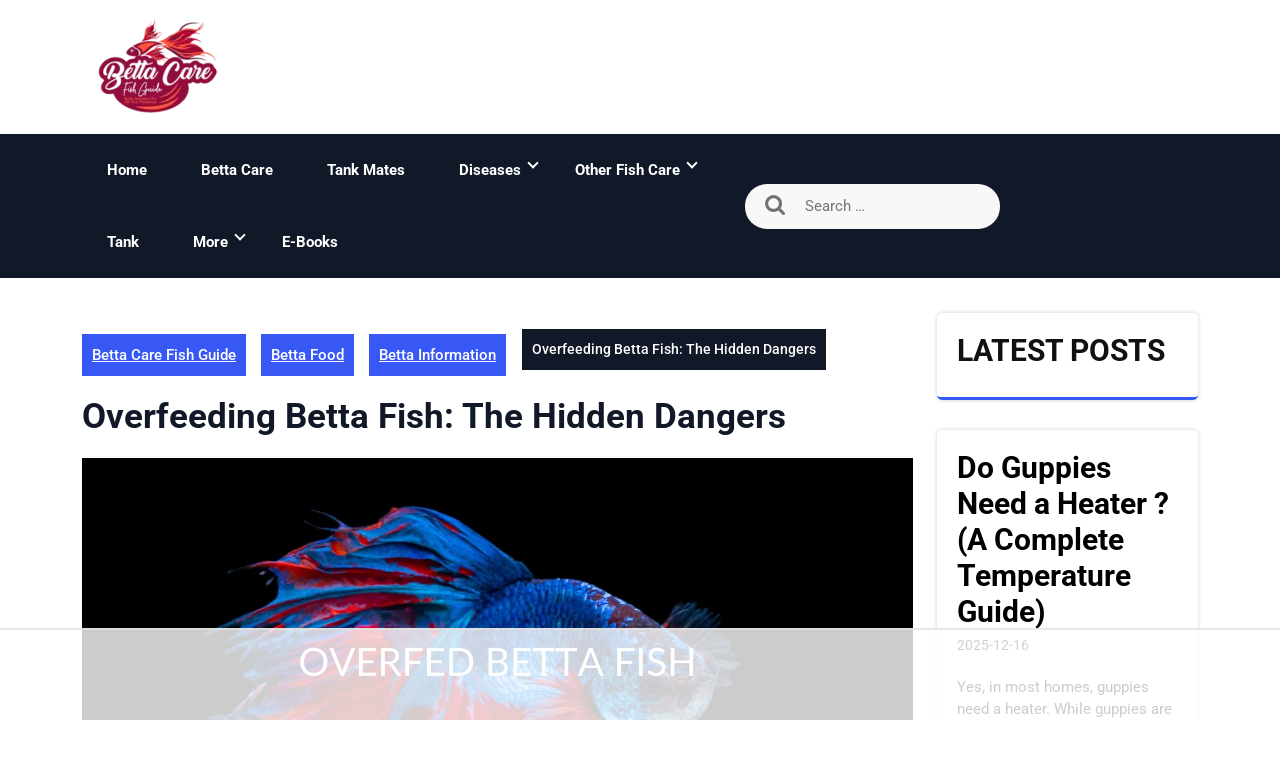

--- FILE ---
content_type: text/html; charset=utf-8
request_url: https://www.google.com/recaptcha/api2/aframe
body_size: 269
content:
<!DOCTYPE HTML><html><head><meta http-equiv="content-type" content="text/html; charset=UTF-8"></head><body><script nonce="WUJu3AxRAtOWzGQF2x3xEg">/** Anti-fraud and anti-abuse applications only. See google.com/recaptcha */ try{var clients={'sodar':'https://pagead2.googlesyndication.com/pagead/sodar?'};window.addEventListener("message",function(a){try{if(a.source===window.parent){var b=JSON.parse(a.data);var c=clients[b['id']];if(c){var d=document.createElement('img');d.src=c+b['params']+'&rc='+(localStorage.getItem("rc::a")?sessionStorage.getItem("rc::b"):"");window.document.body.appendChild(d);sessionStorage.setItem("rc::e",parseInt(sessionStorage.getItem("rc::e")||0)+1);localStorage.setItem("rc::h",'1768929807738');}}}catch(b){}});window.parent.postMessage("_grecaptcha_ready", "*");}catch(b){}</script></body></html>

--- FILE ---
content_type: text/css; charset=UTF-8
request_url: https://www.bettacarefishguide.com/wp-content/cache/min/1/wp-content/themes/creative-blogger/css/blocks.css?ver=1767482812
body_size: 1906
content:
[class^="wp-block-"]:not(.wp-block-gallery) figcaption{font-size:16px;font-style:italic;line-height:1.6153846154;margin-top:0;padding-top:1.0769230769em}.rtl [class^="wp-block-"]:not(.wp-block-gallery) figcaption{text-align:right}.no-sidebar .alignfull{margin-left:calc(-100vw / 2 + 100% / 2);margin-right:calc(-100vw / 2 + 100% / 2);max-width:100vw}.no-sidebar .alignwide{margin-left:calc(-96vw / 2 + 100% / 2);margin-right:calc(-96vw / 2 + 100% / 2);max-width:96vw}.alignfull.wp-block-cover,.alignwide.wp-block-cover{width:auto}@media screen and (min-width:48em){.no-sidebar .alignfull{margin-left:calc(-92vw / 2 + 100% / 2);margin-right:calc(-92vw / 2 + 100% / 2);max-width:92vw}.no-sidebar.fluid-layout .alignfull{margin-left:calc(-100vw / 2 + 100% / 2);margin-right:calc(-100vw / 2 + 100% / 2);max-width:100vw}.no-sidebar .alignwide{margin-left:calc(-88vw / 2 + 100% / 2);margin-right:calc(-88vw / 2 + 100% / 2);max-width:88vw}}@media screen and (min-width:64em){.no-sidebar .alignwide{margin-left:-120px;margin-right:-120px;max-width:1280px}.no-sidebar.full-width-layout .alignwide{margin-left:-40px;margin-right:-40px;max-width:1600px}}p.has-drop-cap:not(:focus)::first-letter{float:left;font-size:102px;font-size:6.375rem;line-height:.6;margin:10px 14px -3px -3px}.wp-block-image{margin-bottom:1.75em}.wp-block-image figure{margin-bottom:0;margin-top:0}.wp-block-image figure.alignleft{margin-right:1.5em}.wp-block-image figure.alignright{margin-left:1.5em}.wp-block-gallery{margin-bottom:1.75em;margin-left:0}.wp-block-gallery figcaption{font-style:italic}.wp-block-gallery.aligncenter{display:flex;margin:0 -8px}.wp-block-quote{font-weight:700}.wp-block-quote,.wp-block-quote.is-large,.wp-block-quote.is-style-large{margin:0 0 1.166666666666667em;padding:0 0 0 1.944444444444444em}.wp-block-quote.is-large p,.wp-block-quote.is-style-large p{font-size:inherit;font-style:inherit;line-height:inherit}.wp-block-quote:not(.is-large):not(.is-style-large){padding:0 0 0 1.944444444444444em}.wp-block-quote:not(.is-large):not(.is-style-large):before{content:none}.wp-block-quote.alignleft p:last-of-type,.wp-block-quote.alignright p:last-of-type{margin-bottom:0}.wp-block-quote cite,.wp-block-quote.is-large cite,.wp-block-quote.is-large footer,.wp-block-quote.is-style-large cite,.wp-block-quote.is-style-large footer{color:inherit;font-size:16px;font-size:1rem;font-style:normal;font-weight:400;text-align:left}.rtl .wp-block-quote cite,.rtl .wp-block-quote.is-large cite,.rtl .wp-block-quote.is-large footer,.rtl .wp-block-quote.is-style-large cite,.rtl .wp-block-quote.is-style-large footer{text-align:right}.wp-block-audio audio{display:block;width:100%}.wp-block-cover-image.alignright,.wp-block-cover.alignright,.wp-block-cover-image.alignleft,.wp-block-cover.alignleft,.wp-block-cover-image.aligncenter,.wp-block-cover.aligncenter{display:flex}.wp-block-file .wp-block-file__button{background-color:transparent;-webkit-border-radius:3px;border-radius:3px;-webkit-box-shadow:none;box-shadow:none;display:inline-block;font-size:16px;font-weight:700;margin-top:1.75em;letter-spacing:0;padding:10px 25px;text-transform:uppercase;-webkit-transition:all 0.2s ease-in;transition:all 0.2s ease-in;white-space:nowrap}.wp-block-file .wp-block-file__button:hover,.wp-block-file .wp-block-file__button:focus{-webkit-box-shadow:none;box-shadow:none}.has-huge-font-size{font-size:42px;font-size:2.625rem;line-height:1.15}.has-large-font-size{font-size:36px;font-size:2.25rem;line-height:1.2833}.has-normal-font-size{font-size:16px;font-size:1rem;font-weight:400;line-height:1.5555}.has-small-font-size{font-size:13px;font-size:.8125rem;font-weight:400;line-height:1.75}.has-huge-font-size,.has-large-font-size,.has-normal-font-size,.has-small-font-size{margin-bottom:14px;margin-top:35px}@media screen and (min-width:64em){.has-huge-font-size{font-size:46px;font-size:2.875rem}.has-large-font-size{font-size:39px;font-size:2.4375rem}}@media screen and (min-width:64em){.has-huge-font-size{font-size:48px;font-size:3rem}.has-large-font-size{font-size:46px;font-size:2.875rem}.has-normal-font-size{font-size:18px;font-size:1.125rem}}@media screen and (min-width:85.375em){.has-huge-font-size{font-size:64px;font-size:4rem}.has-large-font-size{font-size:53px;font-size:3.3125rem}}@media screen and (min-width:100em){.has-huge-font-size{font-size:90px;font-size:5.6255rem}.has-large-font-size{font-size:60px;font-size:3.75rem}.has-huge-font-size,.has-large-font-size,.has-normal-font-size,.has-small-font-size{margin-bottom:21px;margin-top:42px}}.wp-block-code{background:transparent;border:0;color:inherit;font-size:15px;font-size:.9375rem;font-family:monospace,monospace;padding:0}.wp-block-code cite:before,.wp-block-code small:before{content:"\2014\00a0"}.wp-block-quote__citation{font-size:16px;font-size:1rem;font-style:normal}.wp-block-pullquote{border:0;padding:0;text-align:left}.rtl .wp-block-pullquote{text-align:right}.wp-block-pullquote.alignleft,.wp-block-pullquote.alignright{max-width:none;width:calc(50% - 0.736842105em);padding-left:0;text-align:left}.wp-block-pullquote.alignleft blockquote,.wp-block-pullquote.alignright blockquote{margin-bottom:0}.wp-block-pullquote p,.wp-block-pullquote.alignleft p,.wp-block-pullquote.alignright p{font-size:inherit;line-height:inherit}.wp-block-pullquote__citation,.wp-block-pullquote cite{color:inherit;font-size:16px;font-size:1rem;font-style:normal;font-weight:400;line-height:1.5;text-transform:none}.wp-block-table table,.wp-block-table caption,.wp-block-table th,.wp-block-table td{border:1px solid #e7e7e7}.wp-block-table caption{padding:0 0 21px}.wp-block-table{border-collapse:separate;border-spacing:0;border-width:1px 0 0 1px;margin:0 0 1.5em;table-layout:fixed;width:100%}.wp-block-table caption{border-width:1px 1px 0 1px;font-weight:600;text-align:center}.wp-block-table th,.wp-block-table td{font-weight:400;text-align:left}.wp-block-table th{border-width:0 1px 1px 0}.wp-block-table td{border-width:0 1px 1px 0}.wp-block-table caption,.wp-block-table th,.wp-block-table td{padding:.833em}.wp-block-button{margin-top:1.75em;margin-bottom:1.75em}.wp-block-button.alignleft,.wp-block-button.alignright{margin-top:0}.wp-block-button .wp-block-button__link{-webkit-box-shadow:none;box-shadow:none;display:inline-block;font-size:14px;font-weight:600;line-height:1;letter-spacing:0;padding:12px 22px;text-decoration:none;text-transform:uppercase;-moz-transition:all 0.2s ease-in-out;-webkit-transition:all 0.2s ease-in-out;transition:all 0.2s ease-in-out;white-space:nowrap;background-color:#3858F6;color:#fff!important;border-radius:30px}.wp-block-file .wp-block-file__button,.wp-block-button.is-style-outline .wp-block-button__link{border-color:#3858F6!important;border:1px solid!important;background:none}.wp-block-button.is-style-squared a{border-radius:0!important}.wp-block-button.is-style-outline a{color:#000!important}.wp-block-button.alignright,.wp-block-button.alignleft{border:none!important}.wp-block-file .wp-block-file__button:hover,.wp-block-file .wp-block-file__button:focus,.wp-block-button .wp-block-button__link:hover,.wp-block-button .wp-block-button__link:focus{background-color:#000;color:#fff;border-color:#3858F6}.wp-block-button .wp-block-button__link:hover,.wp-block-button .wp-block-button__link:focus{-webkit-box-shadow:none;box-shadow:none}.wp-block-separator{border:0;margin:1.75em auto}.wp-block-separator:not(.is-style-wide):not(.is-style-dots){max-width:100px}.wp-block-media-text{margin-bottom:1.75em}.wp-block-media-text *:last-child{margin-bottom:0}.wp-block-archives.aligncenter,.wp-block-categories.aligncenter,.wp-block-latest-posts.aligncenter{list-style-position:inside;text-align:center}.wp-block-latest-posts.is-grid{margin-left:0}.wp-block-latest-comments article{margin-bottom:3em}.blog:not(.has-sidebar) #primary .wp-block-latest-comments article,.archive:not(.page-one-column):not(.has-sidebar) #primary .wp-block-latest-comments article,.search:not(.has-sidebar) #primary .wp-block-latest-comments article{float:none;width:100%}.wp-block-latest-comments__comment,.wp-block-latest-comments__comment-excerpt p{font-size:inherit}.wp-block-latest-comments .avatar,.wp-block-latest-comments__comment-avatar{border-radius:0}.wp-block-latest-comments__comment-meta{margin-bottom:.4em}.wp-block-latest-comments__comment-author,.wp-block-latest-comments__comment-link{font-weight:700;text-decoration:none}.wp-block-latest-comments__comment-date{font-size:12px;font-size:.75rem;line-height:1.61538;margin-top:.4em;text-transform:uppercase}.wp-block-table,.wp-block-table td,.wp-block-table th{border-color:#eee}.wp-block-quote:not(.is-large):not(.is-style-large){border-color:#3858F6}.wp-block-latest-comments__comment-date{color:#999}.has-white-color{color:#fff}.has-white-background-color{background-color:#fff}.has-black-color{color:#000}.has-black-background-color{background-color:#000}.has-dark-gray-color{color:#333}.has-dark-gray-background-color{background-color:#333}.has-gray-color{color:#eee}.has-gray-background-color{background-color:#eee}.has-light-gray-color{color:#f6f6f6}.has-light-gray-background-color{background-color:#f6f6f6}.has-blue-color{color:#3858F6}.has-blue-background-color{background-color:#3858F6}[class^="wp-block-"]:not(.wp-block-gallery) figcaption{font-style:italic;margin-bottom:1.5em;text-align:left}hr.wp-block-separator{background:none;border-bottom-width:1px}.wp-block-gallery{margin:0;margin-bottom:15px}.wp-block-gallery.alignleft,.wp-block-gallery.alignnone,.wp-block-gallery.aligncenter,.wp-block-gallery.alignright{display:flex}.wp-block-gallery figcaption{font-style:italic}p.has-drop-cap:not(:focus)::first-letter{font-size:5em;margin-top:.075em}.wp-block-image{margin-bottom:1.5em}.wp-block-image figure{margin-bottom:0;margin-top:0}.wp-block-image figure.alignleft{margin-right:1.5em}.wp-block-image figure.alignright{margin-left:1.5em}.wp-block-audio audio{display:block;width:100%}.wp-block-cover-image.alignright,.wp-block-cover.alignright,.wp-block-cover-image.alignleft,.wp-block-cover.alignleft,.wp-block-cover-image.aligncenter,.wp-block-cover.aligncenter{display:flex}.wp-block-pullquote blockquote{margin:0}.wp-block-quote:not(.is-large):not(.is-style-large),blockquote{border-left:5px solid #3858F6}.wp-block-pullquote.is-style-solid-color blockquote{border:none;padding:30px}.wp-block-pullquote.is-style-solid-color blockquote p{color:#fff}blockquote:before{display:none}blockquote{margin:0 0 15px 0;position:relative;padding-left:20px}.entry-content ul.wp-block-gallery{margin-left:0;padding-left:0}.entry-content ul,.entry-content ol{padding-left:20px;margin-left:0}.entry-content .blocks-gallery-grid,.entry-content .wp-block-gallery{padding:0}.wp-block-pullquote.is-style-solid-color blockquote cite{text-transform:none;font-style:normal;font-size:18px;color:#000}.entry-content h1,.entry-content h2,.entry-content h3,.entry-content h4,.entry-content h5,.entry-content h6{clear:both}

--- FILE ---
content_type: text/css; charset=UTF-8
request_url: https://www.bettacarefishguide.com/wp-content/cache/min/1/wp-content/themes/creative-blogger/css/default.css?ver=1767482812
body_size: 2780
content:
span.onsale{right:auto!important;left:15px!important;top:15px!important;border-radius:8px!important;margin:0!important;background-color:#3858F6!important;color:#ffffff!important;font-size:15px!important;text-transform:capitalize;min-height:30px!important;line-height:2!important}.woocommerce-page .entry-summary a{text-decoration:none!important}a.add_to_wishlist.single_add_to_wishlist,.yith-wcwl-wishlistexistsbrowse,.yith-wcwl-wishlistaddedbrowse{color:#fff!important;padding:12px 14px;border-radius:30px;background:#3858F6;display:inline-block;font-size:15px;font-weight:500}.woocommerce-products-header h1,.woocommerce-result-count,.woocommerce .woocommerce-ordering select,h2.woocommerce-loop-product__title,.wc-block-components-sidebar.wc-block-cart__sidebar.wp-block-woocommerce-cart-totals-block,.woocommerce .page-header h1{color:#111827}.wp-block-woocommerce-empty-cart-block .wc-block-grid__product-price del{margin-right:6px;display:inline-flex}.is-large.wc-block-cart .wc-block-cart-items{border-bottom:1px solid hsla(0,0%,7%,.11)!important}.hidden-title-form button i,.wishlist-title a.show-title-form i,.wishlist_manage_table tfoot a.create-new-wishlist i,.wishlist_manage_table tfoot button.submit-wishlist-changes i,.wishlist_table .add_to_cart.button i,.wishlist_table .ask-an-estimate-button i,.yith-wcwl-add-button>a i,.yith-wcwl-wishlist-new button i,.yith-wcwl-wishlist-search-form button.wishlist-search-button i{margin-right:10px;color:#fff;font-weight:900;font-family:'FontAwesome'}.woocommerce #reviews #comment{height:auto}.woocommerce #reviews #comments ol.commentlist{box-shadow:none}.woocommerce .woocommerce-MyAccount-navigation ul{padding-left:0}h2.woocommerce-loop-product__title{font-size:18px!important}.woocommerce ul.products li.product .price,.woocommerce div.product p.price,.woocommerce div.product span.price{font-size:15px;color:#b7b7b7}.woocommerce-product-details__short-description{margin:10px 0}.woocommerce ul.products li.product .star-rating{font-size:16px;margin:.5em auto}.woocommerce .quantity .qty{padding:4px;border-radius:5px;border:solid 2px #262626}.woocommerce table.shop_table{border:2px solid #262626}.entry-content table th,.comment-body table th,.entry-content table td,.comment-body table td{border-bottom:2px #262626 solid}form.checkout.woocommerce-checkout label,span.woocommerce-input-wrapper,.woocommerce form .form-row label,span.password-input{width:100%}form.checkout.woocommerce-checkout input[type="text"],form.checkout.woocommerce-checkout input[type="tel"],form.checkout.woocommerce-checkout input[type="email"],.woocommerce form .form-row input.input-text{padding:10px}form.checkout_coupon.woocommerce-form-coupon td{border:none!important}nav.woocommerce-MyAccount-navigation ul li{background-color:#3858F6;padding:10px;margin-bottom:15px;list-style:none;margin-left:0;font-size:16px;box-shadow:1px 2px 5px 0 #fff}.woocommerce ul.products li.product .button,.woocommerce #respond input#submit.alt,.woocommerce a.button.alt,.woocommerce button.button.alt,.woocommerce input.button.alt,.woocommerce a.button,.woocommerce button.button,.woocommerce #respond input#submit,#commentform input#submit,.woocommerce a.added_to_cart{padding:13px 28px;background-color:#3858F6;color:#fff;display:inline-block;font-size:15px;text-transform:capitalize;border-radius:30px;font-weight:600;text-align:center}.woocommerce a.added_to_cart{padding:10px 30px;margin-left:5px}.woocommerce ul.products li.product .button:hover,.woocommerce #respond input#submit.alt:hover,.woocommerce a.button.alt:hover,.woocommerce button.button.alt:hover,.woocommerce input.button.alt:hover,.woocommerce a.button:hover,.woocommerce button.button:hover,#commentform input#submit:hover{background:#111827;color:#ffffff!important}.woocommerce table.cart td.actions .input-text,.woocommerce-page #content table.cart td.actions .input-text,.woocommerce-page table.cart td.actions .input-text{width:115px}nav.woocommerce-MyAccount-navigation ul li:hover{background:#111827}nav.woocommerce-MyAccount-navigation ul li:hover a{color:#fff}nav.woocommerce-MyAccount-navigation ul li a{color:#fff;text-decoration:none}select.orderby{padding:5px;background:transparent}span.tagged_as{display:-webkit-box}.woocommerce ul.cart_list li img,.woocommerce ul.product_list_widget li img{margin-left:35px;width:45px}.wp-block-woocommerce-cart.alignwide{margin-left:auto;margin-right:auto}td.wc-block-cart-item__image{padding:16px 0 16px 16px!important}td.wc-block-cart-item__total,.wc-block-components-totals-item,.wc-block-components-totals-coupon{padding-left:16px!important;padding-right:16px!important}table.wc-block-cart-items.wp-block-woocommerce-cart-line-items-block,.wp-block-woocommerce-cart-order-summary-block{border:1px solid #dcdcdc;margin:0 -1px 24px 0;text-align:left;width:100%;border-radius:5px}tr.wc-block-cart-items__header th{font-weight:700;padding:9px 12px!important;line-height:1.5em;font-size:16px}a.wc-block-components-product-name{color:#111827;font-size:20px;font-weight:600}.woocommerce-page td,.woocommerce-page th{color:#111827}a.wc-block-components-product-name,.button.wc-block-cart-item__remove-link,a.wc-block-components-totals-coupon-link,a.components-button.wc-block-components-button.wp-element-button.wc-block-cart__submit-button.contained,a.wc-block-components-checkout-return-to-cart-button{text-decoration:none!important}button.wc-block-cart-item__remove-link{font-size:1em!important}span.wp-block-woocommerce-cart-order-summary-heading-block.wc-block-cart__totals-title{text-align:left!important}a.wc-block-components-totals-coupon-link,a.components-button.wc-block-components-button.wp-element-button.wc-block-cart__submit-button.contained,a.wc-block-components-checkout-return-to-cart-button,.wc-block-components-totals-coupon__button.contained,button.wc-block-components-checkout-place-order-button{background-color:#3858F6;color:#fff;border-radius:30px;font-weight:500;padding:10px 25px!important;font-size:14px;border:none}span.wp-block-woocommerce-cart-order-summary-heading-block.wc-block-cart__totals-title{font-size:1.5em!important;padding:10px!important;display:block!important}.wc-block-components-main.wc-block-cart__main.wp-block-woocommerce-cart-items-block{padding-right:0%}button.wc-block-components-checkout-place-order-button:hover,a.wc-block-components-totals-coupon-link:hover,a.components-button.wc-block-components-button.wp-element-button.wc-block-cart__submit-button.contained:hover,a.wc-block-components-checkout-return-to-cart-button:hover{background:#111827;color:#fff}.wp-block-woocommerce-checkout-order-summary-block{border:1px solid #dcdcdc}.wp-block-woocommerce-checkout-order-summary-cart-items-block.wc-block-components-totals-wrapper{padding:10px}li.wc-block-grid__product{border:1px solid #dcdcdc;padding:10px;max-width:30.75%!important;float:left;margin:0 3.8% 2.992em 0}.wc-block-grid__product-onsale{padding:5px 10px!important;background:#555555!important;color:#fff!important;border-color:#555555!important;border-radius:0px!important;font-size:14px!important;top:5px!important;right:5px!important;left:auto!important;margin:-.5em -.5em 0 0!important}.wc-block-grid__product-title{font-size:22px!important;color:#000000!important;font-weight:600}a.wc-block-grid__product-link{text-decoration:none!important}a.wp-block-button__link.add_to_cart_button.ajax_add_to_cart{padding:10px 12px;border-radius:8px!important;font-size:16px}span.woocommerce-Price-amount.amount{font-size:16px}img.attachment-woocommerce_thumbnail.size-woocommerce_thumbnail{width:100%!important}h2.wp-block-heading.has-text-align-center{margin:10px 0}.woocommerce nav.woocommerce-pagination ul li span.current,.woocommerce nav.woocommerce-pagination ul li a,.woocommerce nav.woocommerce-pagination ul li a:hover{background:#3858F6;color:#fff;padding:10px 12px}.entry-summary .price ins{text-decoration:none!important}.woocommerce div.product form.cart div.quantity{margin:0 8px 0 0}.woocommerce .posted_in a{color:#3858F6}.woocommerce div.product form.cart{margin:.7em 0}.woocommerce ul.products li.product .add_to_cart_button{margin-bottom:20px}.woocommerce ul.products li.product,.woocommerce-cart .wp-block-woocommerce-empty-cart-block li.wc-block-grid__product{box-shadow:0 4px 4px 0 #00000040;border:2px solid #EBEBEB;border-radius:20px;padding:10px;text-align:center}.woocommerce ul.products li.product:hover,.woocommerce-cart .wp-block-woocommerce-empty-cart-block li.wc-block-grid__product:hover{border:2px solid #000}.woocommerce ul.products li.product a img{border-radius:8px 8px 0 0;max-height:300px;object-fit:cover}.single-product .woocommerce-product-gallery__wrapper img{max-height:500px!important;width:500px!important}.breadcrumb a{background-color:#3858F6;color:#ffffff!important;padding:10px;font-weight:500;font-size:15px!important;text-decoration:none;align-self:center;margin-left:15px}.breadcrumb a:first-child{margin-left:0}.breadcrumb .current-breadcrumb,.breadcrumb a:hover{background:#111827;color:#ffffff!important}.breadcrumb .current-breadcrumb{padding:10px;font-weight:500;font-size:14px;text-decoration:none}.breadcrumb{margin-bottom:10px}.wpcf7{margin:30px 0 0;padding:0}.wpcf7 input[type="text"],.wpcf7 input[type="tel"],.wpcf7 input[type="email"]{width:40%;border:1px solid #ccc;box-shadow:inset 1px 1px 2px #ccc;height:35px;padding:0 15px;color:#797979;margin-bottom:0}.wpcf7 textarea{width:60%;border:1px solid #ccc;box-shadow:inset 1px 1px 2px #ccc;height:150px;color:#797979;margin-bottom:25px;padding:10px;padding-right:0}.wpcf7 input[type="submit"]{background-color:#262626;width:auto;border:none;cursor:pointer;color:#fff;padding:10px 40px;border-radius:3px}.site-nav-previous{float:left}.nav-previous{width:50%;float:left}.nav-next{width:50%;float:right;text-align:right}.site-nav-next{float:right}#comments{margin:30px 0 0;float:left;width:100%}nav#nav-below{margin-top:15px}.single-post .postmeta{color:#111827}.postmeta{padding:5px 0;color:#262626;margin:10px 0;border-top:1px solid #ddd;border-bottom:1px solid #ddd;font-size:13px}.postmeta .post-date,.postmeta .post-comment,.postmeta .post-author,.postmeta .post-time{display:inline-flex;justify-content:center;align-items:center}.post-thumb img{max-height:350px;object-fit:cover;border-radius:12px}.postmeta i{line-height:unset;padding:0 10px}.postmeta a{color:#262626;text-decoration:none}.postmeta a:hover{color:#3858F6}.breadcrumbs{padding:10px 0;margin-bottom:0}ol.commentlist{list-style:none}#commentform p{margin:5px 0;color:#111827}#commentform label{display:block}#commentform input#email,#commentform input#url,#commentform input#author,#commentform textarea,#commentform input#eazycfc_captcha{width:100%;border:1px #ccc solid;padding:10px}#commentform input#submit{border:none}.form-allowed-tags{display:none}ul.errormsg{background:#ffe4e4}ul.errormsg li{padding:5px}.entry-content table,.comment-body table{border-collapse:collapse;margin:10px 0}.entry-content table td,.entry-content table th,.comment-body table td,.comment-body table th{padding:10px 5px;text-align:left}.entry-content table th,.comment-body table th{color:#111827;font-size:18px;border-bottom:1px #111827 solid}.entry-content table td,.comment-body table td{border-bottom:1px #ccc solid}.fvch-codeblock:hover .comment-form-url{display:block!important}.commentlist,ol.commentlist{list-style:none;box-shadow:0 0 5px #666;-moz-box-shadow:0 0 5px #666;-webkit-box-shadow:0 0 5px #666;-khtml-box-shadow:0 0 5px #666;margin:10px 0;background-color:#fff;padding:10px 0}.commentlist li,ol.commentlist li{list-style:none;background-image:none!important;padding:0 15px}.commentlist li ol li.depth-2,.commentlist li ol li.depth-3,.commentlist li ol li.depth-4,ol.commentlist li ol li.depth-2,ol.commentlist li ol li.depth-3,ol.commentlist li ol li.depth-4{border-bottom:none}.commentlist li.bypostauthor article,ol.commentlist li.bypostauthor article{background:#f9ffe1}.commentlist article,.commentlist li.bypostauthor li article,ol.commentlist li.bypostauthor li article{border:none!important;padding:10px;position:relative;background-color:#fff}.commentlist li .fn{font-weight:400;font-size:15px;font-style:normal}.commentlist li.bypostauthor .fn,ol.commentlist li.bypostauthor .fn{color:#262626}img.avatar{vertical-align:middle;position:static;display:inline-block}.commentlist article a time{display:block;clear:both;padding:5px 0 10px;font-size:11px;font-style:italic}.commentlist,ol.commentlist p{font-size:14px}.commentlist .reply span,ol.commentlist .reply span{display:none}.commentlist .reply a,ol.commentlist .reply a{display:block;padding:10px;text-align:center;background:#f6f6f6;margin:5px 0;border:1px #ddd solid}.comment-author.vcard{display:inline-block;margin-right:15px}.comment-list ul.children li.comment{background-image:none;padding-left:5px}.error404 .page-not-found{text-align:center;margin:30px 0 40px 0}.error404 .page-not-found .not-found-btn{background-color:#3858F6;display:inline-flex;padding:5px;border-radius:5px}.error404 .page-not-found .not-found-btn:hover{background-color:#000}.error404 .page-not-found .not-found-btn:hover a{color:#fff}.error404 .page-not-found .not-found-btn a{color:#fff;text-decoration:none;font-size:16px;font-weight:600}

--- FILE ---
content_type: text/css; charset=UTF-8
request_url: https://www.bettacarefishguide.com/wp-content/themes/creative-blogger-child/style.css?ver=6.9
body_size: 707
content:
/**
 * Theme Name:     Creative Blogger Child
 * Author:         classictemplate
 * Template:       creative-blogger
 * Text Domain:	   creative-blogger-child
 * Description:    Creative Blogger theme is an all-rounder WordPress theme crafted for bloggers across various niches of personal blogging, lifestyle insights, travel escapades, or culinary adventures. This theme enhances your online presence with its user-friendly features. It boasts a clean, modern and a sleek design layout that captivates readers from the first view, ensuring your blog looks professional and credible. The theme can be used by users that are building websites for niches such as Creative Blogger, Blogging, Content Creation, Digital Marketing, Personal Branding, Business Blog, Online Presence, Influencer Blog, Creative Writing, Business Growth, Professional Blog, Digital Content, Social Media, Brand Awareness, Entrepreneur Blog. This theme supports diverse blogging styles such as fashion tips, tech reviews, health insights, and DIY projects. It comes equipped with customizable templates that effortlessly showcase your content, whether its captivating photography, engaging videos, or thought-provoking articles. Built-in tools like SEO optimization, social media integration, and newsletter subscriptions help expand your blogs reach and engagement. Creative Blogger theme simplifies content management with intuitive features like a content calendar and editorial tools, ensuring your blog stays organized and looks consistent. It also supports monetization efforts through payment gateway integration and affiliate marketing links, helping you generate income from your passion.Ideal for aspiring bloggers and seasoned influencers alike, this theme empowers you to create, share, and grow your audience with ease. Whether youre starting a new blog or revamping an existing one, the Creative Blogger theme provides the tools and flexibility to make your mark in this competitively growing digital world.
 */


--- FILE ---
content_type: text/plain
request_url: https://rtb.openx.net/openrtbb/prebidjs
body_size: -234
content:
{"id":"eec264c8-eaf7-4a96-890d-395adf4bfc34","nbr":0}

--- FILE ---
content_type: text/plain
request_url: https://rtb.openx.net/openrtbb/prebidjs
body_size: -234
content:
{"id":"5878b382-14c0-443c-81b9-be806e36f330","nbr":0}

--- FILE ---
content_type: text/plain
request_url: https://rtb.openx.net/openrtbb/prebidjs
body_size: -234
content:
{"id":"ed1b88b4-3ea1-4658-a71a-9e505aaa2530","nbr":0}

--- FILE ---
content_type: text/plain
request_url: https://rtb.openx.net/openrtbb/prebidjs
body_size: -234
content:
{"id":"15c01848-8c41-4181-9eab-389a5034ea93","nbr":0}

--- FILE ---
content_type: text/plain
request_url: https://rtb.openx.net/openrtbb/prebidjs
body_size: -234
content:
{"id":"2945fcc2-27d5-4991-957d-e3a822253bb9","nbr":0}

--- FILE ---
content_type: text/plain
request_url: https://rtb.openx.net/openrtbb/prebidjs
body_size: -234
content:
{"id":"02f7622e-fdd5-4bbe-ac16-ba196886168f","nbr":0}

--- FILE ---
content_type: text/plain
request_url: https://rtb.openx.net/openrtbb/prebidjs
body_size: -234
content:
{"id":"b05e19b5-94c2-47b4-804b-678f3a79e8f9","nbr":0}

--- FILE ---
content_type: text/plain
request_url: https://rtb.openx.net/openrtbb/prebidjs
body_size: -234
content:
{"id":"c3b39e89-b794-4a8b-8c0d-ed82a084c37d","nbr":0}

--- FILE ---
content_type: text/plain
request_url: https://rtb.openx.net/openrtbb/prebidjs
body_size: -234
content:
{"id":"c005f575-7db8-4754-ab4e-9e6f1e87a47b","nbr":0}

--- FILE ---
content_type: text/plain
request_url: https://rtb.openx.net/openrtbb/prebidjs
body_size: -88
content:
{"id":"6f33d8ae-53c9-47fd-9c50-d707505a1cae","nbr":0}